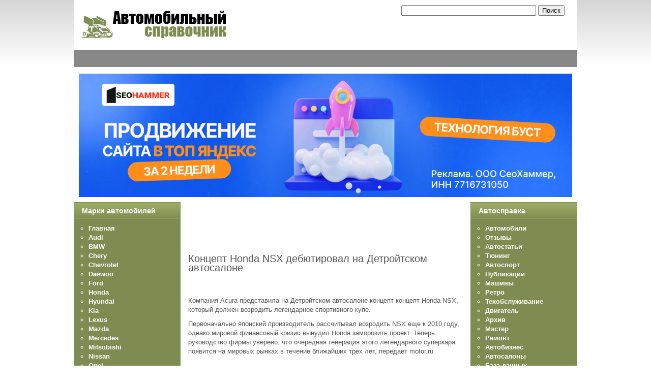

--- FILE ---
content_type: application/javascript;charset=utf-8
request_url: https://w.uptolike.com/widgets/v1/version.js?cb=cb__utl_cb_share_1766510548213517
body_size: 396
content:
cb__utl_cb_share_1766510548213517('1ea92d09c43527572b24fe052f11127b');